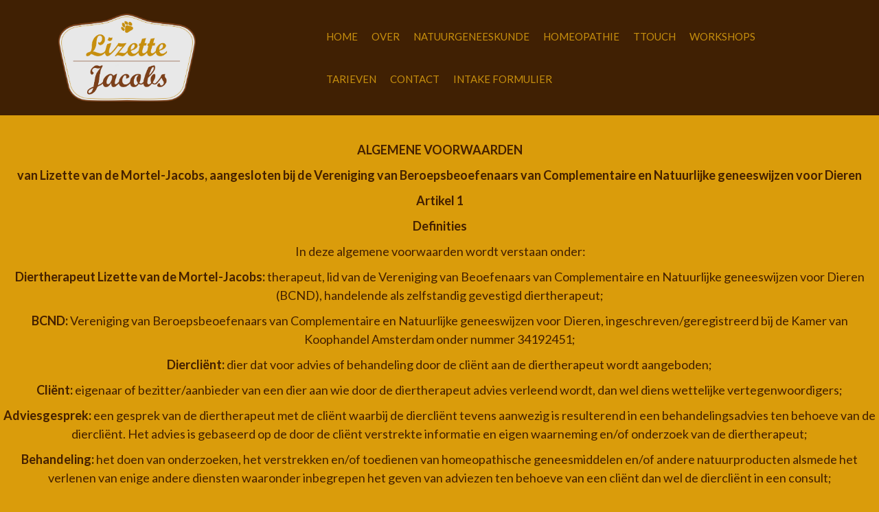

--- FILE ---
content_type: text/html; charset=UTF-8
request_url: http://lizettejacobs.nl/algemene-voorwaarden-en-privacyverklaring/
body_size: 17216
content:
<!DOCTYPE html>
<html lang="nl">
<head>
<meta charset="UTF-8">
<meta name="viewport" content="width=device-width, initial-scale=1">
<link rel="profile" href="http://gmpg.org/xfn/11">
<link rel="pingback" href="http://lizettejacobs.nl/xmlrpc.php">
	<link rel="shortcut icon" href="http://lizettejacobs.nl/wp-content/uploads/2017/10/Logo-Lizette-bruin-sierlijk.jpg" />

	<link rel="apple-touch-icon" sizes="144x144" href="http://lizettejacobs.nl/wp-content/uploads/2017/10/Logo-Lizette-bruin-sierlijk.jpg" />
	<link rel="apple-touch-icon" sizes="114x114" href="http://lizettejacobs.nl/wp-content/uploads/2017/10/Logo-Lizette-bruin-sierlijk.jpg" />
	<link rel="apple-touch-icon" sizes="72x72" href="http://lizettejacobs.nl/wp-content/uploads/2017/10/Logo-Lizette-bruin-sierlijk.jpg" />
	<link rel="apple-touch-icon" href="http://lizettejacobs.nl/wp-content/uploads/2017/10/Logo-Lizette-bruin-sierlijk.jpg" />


	<!-- This site is optimized with the Yoast SEO plugin v15.9.2 - https://yoast.com/wordpress/plugins/seo/ -->
	<title>Algemene Voorwaarden voor een Consult - Praktijk Lizette Jacobs</title>
	<meta name="description" content="Op alle consulten gelden de algemene voorwaarden. Aangenomen wordt, dat deze bekend zijn bij de cliënt voorafgaand aan het consult." />
	<meta name="robots" content="index, follow, max-snippet:-1, max-image-preview:large, max-video-preview:-1" />
	<link rel="canonical" href="http://lizettejacobs.nl/algemene-voorwaarden-en-privacyverklaring/" />
	<meta property="og:locale" content="nl_NL" />
	<meta property="og:type" content="article" />
	<meta property="og:title" content="Algemene Voorwaarden voor een Consult - Praktijk Lizette Jacobs" />
	<meta property="og:description" content="Op alle consulten gelden de algemene voorwaarden. Aangenomen wordt, dat deze bekend zijn bij de cliënt voorafgaand aan het consult." />
	<meta property="og:url" content="http://lizettejacobs.nl/algemene-voorwaarden-en-privacyverklaring/" />
	<meta property="og:site_name" content="Lizette Jacobs" />
	<meta property="article:modified_time" content="2018-06-08T10:30:32+00:00" />
	<meta property="og:image" content="http://lizettejacobs.nl/wp-content/uploads/2017/10/cropped-Logo-Lizette-bruin-sierlijk.jpg" />
	<meta property="og:image:width" content="512" />
	<meta property="og:image:height" content="512" />
	<meta name="twitter:card" content="summary" />
	<meta name="twitter:label1" content="Geschatte leestijd">
	<meta name="twitter:data1" content="22 minuten">
	<script type="application/ld+json" class="yoast-schema-graph">{"@context":"https://schema.org","@graph":[{"@type":"WebSite","@id":"http://lizettejacobs.nl/#website","url":"http://lizettejacobs.nl/","name":"Lizette Jacobs","description":"Veterinair Homeopaat en natuurgeneeskundige","potentialAction":[{"@type":"SearchAction","target":"http://lizettejacobs.nl/?s={search_term_string}","query-input":"required name=search_term_string"}],"inLanguage":"nl"},{"@type":"ImageObject","@id":"http://lizettejacobs.nl/algemene-voorwaarden-en-privacyverklaring/#primaryimage","inLanguage":"nl","url":"http://lizettejacobs.nl/wp-content/uploads/2017/10/cropped-Logo-Lizette-bruin-sierlijk.jpg","width":512,"height":512},{"@type":"WebPage","@id":"http://lizettejacobs.nl/algemene-voorwaarden-en-privacyverklaring/#webpage","url":"http://lizettejacobs.nl/algemene-voorwaarden-en-privacyverklaring/","name":"Algemene Voorwaarden voor een Consult - Praktijk Lizette Jacobs","isPartOf":{"@id":"http://lizettejacobs.nl/#website"},"primaryImageOfPage":{"@id":"http://lizettejacobs.nl/algemene-voorwaarden-en-privacyverklaring/#primaryimage"},"datePublished":"2017-10-18T10:09:32+00:00","dateModified":"2018-06-08T10:30:32+00:00","description":"Op alle consulten gelden de algemene voorwaarden. Aangenomen wordt, dat deze bekend zijn bij de cli\u00ebnt voorafgaand aan het consult.","breadcrumb":{"@id":"http://lizettejacobs.nl/algemene-voorwaarden-en-privacyverklaring/#breadcrumb"},"inLanguage":"nl","potentialAction":[{"@type":"ReadAction","target":["http://lizettejacobs.nl/algemene-voorwaarden-en-privacyverklaring/"]}]},{"@type":"BreadcrumbList","@id":"http://lizettejacobs.nl/algemene-voorwaarden-en-privacyverklaring/#breadcrumb","itemListElement":[{"@type":"ListItem","position":1,"item":{"@type":"WebPage","@id":"http://lizettejacobs.nl/","url":"http://lizettejacobs.nl/","name":"Home"}},{"@type":"ListItem","position":2,"item":{"@type":"WebPage","@id":"http://lizettejacobs.nl/algemene-voorwaarden-en-privacyverklaring/","url":"http://lizettejacobs.nl/algemene-voorwaarden-en-privacyverklaring/","name":"Algemene voorwaarden"}}]}]}</script>
	<!-- / Yoast SEO plugin. -->


<link rel='dns-prefetch' href='//platform-api.sharethis.com' />
<link rel='dns-prefetch' href='//fonts.googleapis.com' />
<link rel='dns-prefetch' href='//s.w.org' />
<link rel="alternate" type="application/rss+xml" title="Lizette Jacobs &raquo; Feed" href="http://lizettejacobs.nl/feed/" />
<link rel="alternate" type="application/rss+xml" title="Lizette Jacobs &raquo; Reactiesfeed" href="http://lizettejacobs.nl/comments/feed/" />
		<script type="text/javascript">
			window._wpemojiSettings = {"baseUrl":"https:\/\/s.w.org\/images\/core\/emoji\/13.0.0\/72x72\/","ext":".png","svgUrl":"https:\/\/s.w.org\/images\/core\/emoji\/13.0.0\/svg\/","svgExt":".svg","source":{"concatemoji":"http:\/\/lizettejacobs.nl\/wp-includes\/js\/wp-emoji-release.min.js?ver=5.5.15"}};
			!function(e,a,t){var n,r,o,i=a.createElement("canvas"),p=i.getContext&&i.getContext("2d");function s(e,t){var a=String.fromCharCode;p.clearRect(0,0,i.width,i.height),p.fillText(a.apply(this,e),0,0);e=i.toDataURL();return p.clearRect(0,0,i.width,i.height),p.fillText(a.apply(this,t),0,0),e===i.toDataURL()}function c(e){var t=a.createElement("script");t.src=e,t.defer=t.type="text/javascript",a.getElementsByTagName("head")[0].appendChild(t)}for(o=Array("flag","emoji"),t.supports={everything:!0,everythingExceptFlag:!0},r=0;r<o.length;r++)t.supports[o[r]]=function(e){if(!p||!p.fillText)return!1;switch(p.textBaseline="top",p.font="600 32px Arial",e){case"flag":return s([127987,65039,8205,9895,65039],[127987,65039,8203,9895,65039])?!1:!s([55356,56826,55356,56819],[55356,56826,8203,55356,56819])&&!s([55356,57332,56128,56423,56128,56418,56128,56421,56128,56430,56128,56423,56128,56447],[55356,57332,8203,56128,56423,8203,56128,56418,8203,56128,56421,8203,56128,56430,8203,56128,56423,8203,56128,56447]);case"emoji":return!s([55357,56424,8205,55356,57212],[55357,56424,8203,55356,57212])}return!1}(o[r]),t.supports.everything=t.supports.everything&&t.supports[o[r]],"flag"!==o[r]&&(t.supports.everythingExceptFlag=t.supports.everythingExceptFlag&&t.supports[o[r]]);t.supports.everythingExceptFlag=t.supports.everythingExceptFlag&&!t.supports.flag,t.DOMReady=!1,t.readyCallback=function(){t.DOMReady=!0},t.supports.everything||(n=function(){t.readyCallback()},a.addEventListener?(a.addEventListener("DOMContentLoaded",n,!1),e.addEventListener("load",n,!1)):(e.attachEvent("onload",n),a.attachEvent("onreadystatechange",function(){"complete"===a.readyState&&t.readyCallback()})),(n=t.source||{}).concatemoji?c(n.concatemoji):n.wpemoji&&n.twemoji&&(c(n.twemoji),c(n.wpemoji)))}(window,document,window._wpemojiSettings);
		</script>
		<style type="text/css">
img.wp-smiley,
img.emoji {
	display: inline !important;
	border: none !important;
	box-shadow: none !important;
	height: 1em !important;
	width: 1em !important;
	margin: 0 .07em !important;
	vertical-align: -0.1em !important;
	background: none !important;
	padding: 0 !important;
}
</style>
	<link rel='stylesheet' id='moesia-bootstrap-css'  href='http://lizettejacobs.nl/wp-content/themes/moesia/css/bootstrap/bootstrap.min.css?ver=1' type='text/css' media='all' />
<link rel='stylesheet' id='wp-block-library-css'  href='http://lizettejacobs.nl/wp-includes/css/dist/block-library/style.min.css?ver=5.5.15' type='text/css' media='all' />
<link rel='stylesheet' id='contact-form-7-css'  href='http://lizettejacobs.nl/wp-content/plugins/contact-form-7/includes/css/styles.css?ver=5.4.2' type='text/css' media='all' />
<link rel='stylesheet' id='moesia-style-css'  href='http://lizettejacobs.nl/wp-content/themes/moesia/style.css?ver=5.5.15' type='text/css' media='all' />
<style id='moesia-style-inline-css' type='text/css'>
.services-area { background-color: #da9c0b !important; }
.services-area .widget-title { color: #da9c0b; }
.services-area .widget-title:after { border-color: ; }
.service-icon { background-color: #541200; }
.service-title, .service-title a { color: #442000; }
.service-desc { color: #442000; }
.employees-area { background-color: #541200 !important; }
.employees-area .widget-title { color: #da9c0b; }
.employees-area .widget-title:after { border-color: #da9c0b; }
.employee-name { color: #da9c0b; }
.employee-position, .employee-social a { color: #da9c0b; }
.employee-desc { color: #da9c0b; }
.testimonials-area { background-color: #d8b563 !important; }
.testimonials-area .widget-title { color: #da9c0b; }
.testimonials-area .widget-title:after { border-color: #da9c0b; }
.client-function { color: ; }
.client-name { color: #864318; }
.testimonial-body { background-color: #f4ddab; }
.testimonial-body:after { border-top-color: #f4ddab; }
.testimonial-body { color: #864318; }
.skills-area { background-color:  !important; }
.skills-area .widget-title { color: ; }
.skills-area .widget-title:after { border-color: ; }
.skill-bar div { background-color: ; }
.skills-desc, .skills-list { color: ; }
.facts-area { background-color:  !important; }
.facts-area .widget-title { color: ; }
.facts-area .widget-title:after { border-color: ; }
.fact { color: ; }
.fact-name { color: ; }
.clients-area { background-color:  !important; }
.clients-area .widget-title { color: ; }
.clients-area .widget-title:after { border-color: ; }
.slick-prev:before, .slick-next:before { color: ; }
.blockquote-area { background-color:  !important; }
.blockquote-area .widget-title { color: ; }
.blockquote-area .widget-title:after { border-color: #da9c0b; }
.blockquote-area blockquote:before { color: ; }
.blockquote-area blockquote { color: ; }
.social-area { background-color:  !important; }
.social-area .widget-title { color: #864318; }
.social-area .widget-title:after { border-color: #da9c0b; }
.social-area a:before { color: #442000; }
.projects-area { background-color:  !important; }
.projects-area .widget-title { color: ; }
.projects-area .widget-title:after { border-color: ; }
.project-image { background-color: ; }
.link-icon, .pp-icon { color: ; }
.latest-news-area { background-color:  !important; }
.latest-news-area .widget-title { color: ; }
.latest-news-area .widget-title:after { border-color: ; }
.latest-news-area .entry-title a { color: ; }
.blog-post { color: ; }
.all-news { color: ; border-color: ; }
.action-area { background-color: #442000; }
.action-area .widget-title { color: #442000; }
.action-area .widget-title:after { border-color: #da9c0b; }
.action-text { color: #da9c0b; }
.call-to-action { background-color: #da9c0b; }
.call-to-action { box-shadow: 0 5px 0 #da9c0b; }
.welcome-title { color: ; }
.welcome-desc { color: #da9c0b; }
.welcome-button { background-color: #da9c0b; }
.welcome-button { box-shadow: 0 5px 0 #da9c0b; }
.welcome-button:active { box-shadow: 0 2px 0 #da9c0b; }
.post-navigation .nav-previous, .post-navigation .nav-next, .paging-navigation .nav-previous, .paging-navigation .nav-next, .comment-respond input[type="submit"] { background-color: #da9c0b; }
.main-navigation a:hover, .entry-title a:hover, .entry-meta a:hover, .entry-footer a:hover, .social-widget li a::before, .author-social a, .widget a:hover, blockquote:before { color: #da9c0b; }
.panel.widget .widget-title:after, .so-panel.widget .widget-title:after { border-color: #da9c0b; }
::selection { background-color: #da9c0b; }
::-moz-selection { background-color: #da9c0b; }
.site-title a { color: #da9c0b; }
.site-description { color: #da9c0b; }
.entry-title, .entry-title a { color: #442000; }
body { color: #442000; }
.top-bar { background-color: #442000; }
.main-navigation a { color: #da9c0b; }
.footer-widget-area, .site-footer { background-color: #da9c0b; }
.site-logo { max-width:200px; }
h1, h2, h3, h4, h5, h6, .main-navigation li, .fact, .all-news, .welcome-button, .call-to-action .employee-position, .post-navigation .nav-previous, .post-navigation .nav-next, .paging-navigation .nav-previous, .paging-navigation .nav-next { font-family: Lato}
body { font-family: Lato}
h1 { font-size:10px; }
h2 { font-size:10px; }
h3 { font-size:20px; }
h4 { font-size:20px; }
h5 { font-size:14px; }
h6 { font-size:15px; }
body { font-size:18px; }
.site-branding, .main-navigation li { padding-top:20px; padding-bottom:20px; }
.menu-toggle { margin:20px 0;}
@media screen and (min-width: 992px) { .is-sticky .site-branding, .is-sticky .main-navigation li { padding-top:5px; padding-bottom:5px; } }
.top-bar { position: relative !important; }
@media only screen and (max-width: 991px) { .widget-area { display: none; } }
@media only screen and (min-width: 1025px) { .has-banner,.has-banner::after { max-height:1080px; } }
@media only screen and (min-width: 1199px) { .has-banner,.has-banner::after { max-height:1080px; } }
@media only screen and (min-width: 991px) { .welcome-info { top:100px; } }
@media only screen and (min-width: 1199px) { .welcome-info { top:100px; } }

</style>
<link rel='stylesheet' id='moesia-headings-fonts-css'  href='//fonts.googleapis.com/css?family=Lato%3A400%2C700%2C400italic%2C700italic&#038;ver=5.5.15' type='text/css' media='all' />
<link rel='stylesheet' id='moesia-body-fonts-css'  href='//fonts.googleapis.com/css?family=Lato%3A400%2C700%2C400italic%2C700italic&#038;ver=5.5.15' type='text/css' media='all' />
<link rel='stylesheet' id='moesia-font-awesome-css'  href='http://lizettejacobs.nl/wp-content/themes/moesia/fonts/font-awesome.min.css?ver=5.5.15' type='text/css' media='all' />
<link rel='stylesheet' id='moesia-pretty-photo-css'  href='http://lizettejacobs.nl/wp-content/themes/moesia/inc/prettyphoto/css/prettyPhoto.min.css?ver=5.5.15' type='text/css' media='all' />
<link rel='stylesheet' id='moesia-animations-css'  href='http://lizettejacobs.nl/wp-content/themes/moesia/css/animate/animate.min.css?ver=5.5.15' type='text/css' media='all' />
<script type='text/javascript' src='http://lizettejacobs.nl/wp-includes/js/tinymce/tinymce.min.js?ver=49100-20200624' id='wp-tinymce-root-js'></script>
<script type='text/javascript' src='http://lizettejacobs.nl/wp-includes/js/tinymce/plugins/compat3x/plugin.min.js?ver=49100-20200624' id='wp-tinymce-js'></script>
<script type='text/javascript' src='http://lizettejacobs.nl/wp-includes/js/jquery/jquery.js?ver=1.12.4-wp' id='jquery-core-js'></script>
<script type='text/javascript' src='http://lizettejacobs.nl/wp-content/themes/moesia/js/waypoints.min.js?ver=1' id='moesia-waypoints-js'></script>
<script type='text/javascript' src='http://lizettejacobs.nl/wp-content/themes/moesia/js/slick.min.js?ver=1' id='moesia-carousel-js'></script>
<script type='text/javascript' src='http://lizettejacobs.nl/wp-content/themes/moesia/js/carousel-init.js?ver=1' id='moesia-carousel-init-js'></script>
<script type='text/javascript' src='http://lizettejacobs.nl/wp-content/themes/moesia/inc/prettyphoto/js/jquery.prettyPhoto.min.js?ver=1' id='moesia-pretty-photo-js-js'></script>
<script type='text/javascript' src='http://lizettejacobs.nl/wp-content/themes/moesia/inc/prettyphoto/js/prettyphoto-init.js?ver=1' id='moesia-pretty-photo-init-js'></script>
<script type='text/javascript' src='http://lizettejacobs.nl/wp-content/themes/moesia/js/wow.min.js?ver=1' id='moesia-wow-js'></script>
<script type='text/javascript' src='http://lizettejacobs.nl/wp-content/themes/moesia/js/wow-init.js?ver=1' id='moesia-wow-init-js'></script>
<script type='text/javascript' src='http://lizettejacobs.nl/wp-content/themes/moesia/js/jquery.sticky.js?ver=1' id='moesia-sticky-js'></script>
<script type='text/javascript' src='http://lizettejacobs.nl/wp-content/themes/moesia/js/scripts.js?ver=1' id='moesia-scripts-js'></script>
<script type='text/javascript' src='http://lizettejacobs.nl/wp-content/themes/moesia/js/jquery.fitvids.js?ver=1' id='moesia-fitvids-js'></script>
<script type='text/javascript' src='//platform-api.sharethis.com/js/sharethis.js#source=googleanalytics-wordpress#product=ga&#038;property=5f3d18040a78ee0012323c80' id='googleanalytics-platform-sharethis-js'></script>
<link rel="https://api.w.org/" href="http://lizettejacobs.nl/wp-json/" /><link rel="alternate" type="application/json" href="http://lizettejacobs.nl/wp-json/wp/v2/pages/405" /><link rel="EditURI" type="application/rsd+xml" title="RSD" href="http://lizettejacobs.nl/xmlrpc.php?rsd" />
<link rel="wlwmanifest" type="application/wlwmanifest+xml" href="http://lizettejacobs.nl/wp-includes/wlwmanifest.xml" /> 
<meta name="generator" content="WordPress 5.5.15" />
<link rel='shortlink' href='http://lizettejacobs.nl/?p=405' />
<link rel="alternate" type="application/json+oembed" href="http://lizettejacobs.nl/wp-json/oembed/1.0/embed?url=http%3A%2F%2Flizettejacobs.nl%2Falgemene-voorwaarden-en-privacyverklaring%2F" />
<link rel="alternate" type="text/xml+oembed" href="http://lizettejacobs.nl/wp-json/oembed/1.0/embed?url=http%3A%2F%2Flizettejacobs.nl%2Falgemene-voorwaarden-en-privacyverklaring%2F&#038;format=xml" />
<!--[if lt IE 9]>
<script src="http://lizettejacobs.nl/wp-content/themes/moesia/js/html5shiv.js"></script>
<![endif]-->
<style type="text/css">.recentcomments a{display:inline !important;padding:0 !important;margin:0 !important;}</style>	<style type="text/css">.recentcomments a{display:inline !important;padding:0 !important;margin:0 !important;}</style>
			<style type="text/css">
				@media only screen and (min-width: 1025px) {	
					.has-banner:after {
					    					    	background-image: url(http://lizettejacobs.nl/wp-content/uploads/2017/09/cropped-Cavalier-King-Charles-Spaniel-10.jpg);
					    					}
				}		
			</style>
	<style type="text/css" id="custom-background-css">
body.custom-background { background-color: #da9c0b; }
</style>
	<link rel="icon" href="http://lizettejacobs.nl/wp-content/uploads/2017/10/cropped-Logo-Lizette-bruin-sierlijk-32x32.jpg" sizes="32x32" />
<link rel="icon" href="http://lizettejacobs.nl/wp-content/uploads/2017/10/cropped-Logo-Lizette-bruin-sierlijk-192x192.jpg" sizes="192x192" />
<link rel="apple-touch-icon" href="http://lizettejacobs.nl/wp-content/uploads/2017/10/cropped-Logo-Lizette-bruin-sierlijk-180x180.jpg" />
<meta name="msapplication-TileImage" content="http://lizettejacobs.nl/wp-content/uploads/2017/10/cropped-Logo-Lizette-bruin-sierlijk-270x270.jpg" />
		<style type="text/css" id="wp-custom-css">
			.services-area .widget-title {
    display: none;
}

.site-info.container {
  display: none;
}

.page header.entry-header {
  display: none;
}

.contact-area .widget-title {
    display: none;
}

.employees-area .widget-title {
    display: none;
}

.employees-area .employee {
	width: 100%;
}

.testimonials-area .widget-title {
    display: none;
}


.footer-widget-area .widget, 
.footer-widget-area .widget a {  
   color: #442000 !important;
}

.footer-widget-area .widget-title {
   color: #442000 !important;   
}  

body.over {
        background: #da9c0b;
} 

.main-navigation li {
    font-size: 15px;
}

.pages {
    background-color: #da9c0b !important;
}

.page-id-36 .entry-content .panel-grid {
  background-color: #da9c0b;
  border-color: #da9c0b;
}

.page-id-126 .entry-content .panel-grid {
  background-color: #da9c0b;
  border-color: #da9c0b;
}

.page-id-29 .entry-content .panel-grid {
  background-color: #da9c0b;
  border-color: #da9c0b;
}

.page-id-31 .entry-content .panel-grid {
  background-color: #da9c0b;
  border-color: #da9c0b;
}

.page-id-252 .entry-content .panel-grid {
  background-color: #da9c0b;
  border-color: #da9c0b;
}

.page-id-33 .entry-content .panel-grid {
  background-color: #da9c0b;
  border-color: #da9c0b;
}

.page-id-377 .entry-content .panel-grid {
  background-color: #da9c0b;
  border-color: #da9c0b;
}

.page-id-405 .entry-content .panel-grid {
  background-color: #da9c0b;
  border-color: #da9c0b;
}

.page-id-469 .entry-content .panel-grid {
  background-color: #da9c0b;
  border-color: #da9c0b;
}
		</style>
		</head>

<body class="page-template page-template-page_front-page page-template-page_front-page-php page page-id-405 custom-background">
<div id="page" class="hfeed site">
	<a class="skip-link screen-reader-text" href="#content">Skip to content</a>

								<header id="masthead" class="site-header" role="banner">
											</header><!-- #masthead -->
		<div class="top-bar">
			<div class="container">
				<div class="site-branding col-md-4"><a href="http://lizettejacobs.nl/" title="Lizette Jacobs"><img class="site-logo" src="http://lizettejacobs.nl/wp-content/uploads/2017/10/Logo-Lizette-alleen-naam-wit-met-png-klein.png" alt="Lizette Jacobs" /></a></div><button class="menu-toggle btn"><i class="fa fa-bars"></i></button>
				<nav id="site-navigation" class="main-navigation col-md-8" role="navigation"><div class="menu-menu-container"><ul id="menu-menu" class="menu"><li id="menu-item-39" class="menu-item menu-item-type-custom menu-item-object-custom menu-item-home menu-item-39"><a href="http://lizettejacobs.nl">Home</a></li>
<li id="menu-item-127" class="menu-item menu-item-type-post_type menu-item-object-page menu-item-127"><a href="http://lizettejacobs.nl/intake-formulier/over/">Over</a></li>
<li id="menu-item-43" class="menu-item menu-item-type-post_type menu-item-object-page menu-item-43"><a href="http://lizettejacobs.nl/veterinaire-natuurgeneeskunde/">Natuurgeneeskunde</a></li>
<li id="menu-item-378" class="menu-item menu-item-type-post_type menu-item-object-page menu-item-378"><a href="http://lizettejacobs.nl/homeopathie/">Homeopathie</a></li>
<li id="menu-item-42" class="menu-item menu-item-type-post_type menu-item-object-page menu-item-42"><a href="http://lizettejacobs.nl/ttouch/">TTouch</a></li>
<li id="menu-item-470" class="menu-item menu-item-type-post_type menu-item-object-page menu-item-470"><a href="http://lizettejacobs.nl/workshops/">Workshops</a></li>
<li id="menu-item-41" class="menu-item menu-item-type-post_type menu-item-object-page menu-item-41"><a href="http://lizettejacobs.nl/tarieven/">Tarieven</a></li>
<li id="menu-item-40" class="menu-item menu-item-type-post_type menu-item-object-page menu-item-40"><a href="http://lizettejacobs.nl/contact/">Contact</a></li>
<li id="menu-item-569" class="menu-item menu-item-type-post_type menu-item-object-page menu-item-569"><a href="http://lizettejacobs.nl/intake-formulier/">Intake formulier</a></li>
</ul></div></nav></div></div>
						<div id="content" class="site-content clearfix ">
		
	<div id="primary" class="fp-content-area">
		<main id="main" class="site-main" role="main">

			<div class="entry-content">
									<p>&nbsp;</p>
<p style="text-align: center;"><strong>ALGEMENE VOORWAARDEN </strong></p>
<p style="text-align: center;"><strong>van Lizette van de Mortel-Jacobs, aangesloten bij de Vereniging van Beroepsbeoefenaars van Complementaire en Natuurlijke geneeswijzen voor Dieren</strong></p>
<p style="text-align: center;"><strong>Artikel 1 </strong></p>
<p style="text-align: center;"><strong>Definities</strong></p>
<p style="text-align: center;"> In deze algemene voorwaarden wordt verstaan onder:</p>
<p style="text-align: center;"><strong>Diertherapeut Lizette van de Mortel-Jacobs</strong><strong>: </strong>therapeut, lid van de Vereniging van Beoefenaars van Complementaire en Natuurlijke geneeswijzen voor Dieren (BCND), handelende als zelfstandig gevestigd diertherapeut;</p>
<p style="text-align: center;"><strong>BCND: </strong>Vereniging van Beroepsbeoefenaars van Complementaire en Natuurlijke geneeswijzen voor Dieren, ingeschreven/geregistreerd bij de Kamer van Koophandel Amsterdam onder nummer 34192451;</p>
<p style="text-align: center;"><strong>Diercliënt:</strong> dier dat voor advies of behandeling door de cliënt aan de diertherapeut wordt aangeboden;</p>
<p style="text-align: center;"><strong>Cliënt:</strong> eigenaar of bezitter/aanbieder van een dier aan wie door de diertherapeut advies verleend wordt, dan wel diens wettelijke vertegenwoordigers;</p>
<p style="text-align: center;"><strong>Adviesgesprek:</strong> een gesprek van de diertherapeut met de cliënt waarbij de diercliënt tevens aanwezig is resulterend in een behandelingsadvies ten behoeve van de diercliënt. Het advies is gebaseerd op de door de cliënt verstrekte informatie en eigen waarneming en/of onderzoek van de diertherapeut;</p>
<p style="text-align: center;"><strong>Behandeling:</strong> het doen van onderzoeken, het verstrekken en/of toedienen van homeopathische geneesmiddelen en/of andere natuurproducten alsmede het verlenen van enige andere diensten waaronder inbegrepen het geven van adviezen ten behoeve van een cliënt dan wel de diercliënt in een consult;</p>
<p style="text-align: center;"><strong>Behandelingsovereenkomst:</strong> een overeenkomst conform het principe van een inspanningsverbintenis waarbij de cliënt om een advies en/of behandeling verzoekt en de diertherapeut dit verzoek honoreert, dan wel het aanbod van de diertherapeut om een behandeling te starten waarbij de cliënt op welke wijze dan ook heeft aangegeven dit aanbod te (zullen) accepteren.</p>
<p style="text-align: center;"><strong>Praktijkadres</strong>: de locatie waarop (of van waaruit) de praktijk van de diertherapeut wordt uitgeoefend. (De diertherapeut kan het advies ook op het bezoekadres van de diercliënt geven, dan is het praktijkadres het adres waar de diertherapeut voor afspraken te bereiken is).</p>
<p style="text-align: center;"><strong> </strong><strong>Artikel 2 </strong></p>
<p style="text-align: center;"><strong>Algemeen</strong></p>
<ol style="text-align: center;">
<li>Deze voorwaarden gelden voor iedere aanbieding, offerte en alle overeenkomsten tot behandeling met complementaire of natuurlijke geneeswijze voor dieren, diensten en/of levering van zaken door Lizette van de Mortel-Jacobs, tenzij vooraf schriftelijk nadrukkelijk anders overeengekomen.</li>
<li>Overeengekomen afwijkingen van deze voorwaarden gelden slechts voor de bij die overeenkomst bepaalde gevallen, tenzij de afwijkingen in een volgende overeenkomst wederom schriftelijk worden bevestigd.</li>
<li>De onderhavige voorwaarden zijn eveneens van toepassing op alle overeenkomsten met de diertherapeut, voor de uitvoering waarvan derden dienen te worden betrokken.</li>
<li>Eventuele afwijkingen van deze algemene voorwaarden zijn slechts geldig indien deze uitdrukkelijk schriftelijk zijn overeengekomen.</li>
<li>De toepasselijkheid van eventuele andere voorwaarden van de cliënt wordt uitdrukkelijk van de hand gewezen.</li>
</ol>
<p style="text-align: center;">Indien een of meerdere der bepalingen in deze algemene voorwaarden nietig zijn of vernietigd mochten worden, blijven de overige bepalingen van deze algemene voorwaarden volledig van toepassing.</p>
<ol style="text-align: center;">
<li>De diertherapeut en cliënt zullen als dan in overleg treden teneinde nieuwe bepalingen ter vervanging van de nietige cq. vernietigde bepalingen overeen te komen, waarbij indien en voor zoveel mogelijk het doel en de strekking van de oorspronkelijke bepaling in acht worden genomen.</li>
<li>De diertherapeut geeft advies aan de cliënt op (of vanuit) het als zodanig opgegeven praktijkadres. Van elke wijziging van het praktijkadres wordt de cliënt direct op de hoogte gesteld</li>
</ol>
<p style="text-align: center;"><strong> </strong><strong>Artikel 3</strong></p>
<p style="text-align: center;"><strong>Overeenkomst tot behandeling</strong></p>
<ol style="text-align: center;">
<li>Een overeenkomst tot behandeling komt tot stand en wordt rechtsgeldig zodra de aanbieding van de diercliënt voor behandeling aan de diertherapeut door de cliënt wordt gevolgd door een acceptatie voor behandeling door de diertherapeut. De aanbieding van de diercliënt kan mondeling, telefonisch en/of fysiek geschieden.</li>
<li>Van acceptatie is sprake zodra de diertherapeut een aanvang neemt met het adviesgesprek of de behandeling dan wel een datum en/of tijdstip voor het adviesgesprek of de behandeling heeft bepaald, dan wel een toezegging heeft gedaan om het adviesgesprek of de behandeling op een nog nader te overeen te komen tijdstip te zullen uitvoeren.</li>
<li>Er is eveneens sprake van een rechtsgeldige en bindende overeenkomst zodra de cliënt verzocht heeft om de levering van zaken of diensten anders dan een adviesgesprek of behandeling en de diertherapeut heeft toegezegd aan dit verzoek van de cliënt te zullen (gaan) voldoen.</li>
<li>Indien de aanbieder van een diercliënt niet beschikt over een schriftelijke volmacht van de cliënt, is hij gehouden de verplichtingen uit deze overeenkomst na te komen ingeval de cliënt de volmacht betwist.</li>
<li>Bevoegd tot de acceptatie van overeenkomsten zijn uitsluitend de diertherapeut en de schriftelijk door hem aangewezen personen.</li>
<li>De diertherapeut heeft het recht om het sluiten van een behandelingsovereenkomst ten aanzien van een aangeboden diercliënt en/of de levering van bepaalde zaken en/of diensten te weigeren en/of slechts onder bepaalde voorwaarden aan te nemen indien de diertherapeut van mening is dat behandeling van de diercliënt geen, althans onvoldoende kans op succes heeft dan wel indien de diertherapeut van mening is dat verdere behandeling niet in het belang van de diercliënt is.</li>
<li>In bijzondere gevallen kan de diertherapeut de acceptatie afhankelijk stellen van de voldoening van een door hem bepaalde waarborgsom, bijvoorbeeld in de vorm van een aanbetaling van een deel van de door de diertherapeut te maken kosten voor de behandeling dan wel vooruitbetaling te verlangen van de te maken kosten.</li>
<li>De diertherapeut kan in door hem nader te bepalen gevallen stellen dat vooraf door de cliënt een akkoordverklaring getekend moet worden voor de te verrichten behandeling en de daaraan verbonden kosten en risico’s. De diertherapeut is te allen tijde gerechtigd bij deze akkoordverklaring om het overleggen van een geldig identiteitsbewijs te vragen.</li>
<li>De behandelingsovereenkomst verplicht de diertherapeut uitsluitend tot het leveren van een adviesgesprek en/of behandeling met inachtneming van alle betrokken belangen. De diertherapeut is evenwel niet verplicht tot enige specifieke behandeling noch tot het leveren van enig vooraf bepaald en/of voorzien resultaat.</li>
<li>Er wordt rekening gehouden met wensen van de cliënt tenzij dat naar oordeel van de diertherapeut niet bijdraagt tot een optimaal behandelingsresultaat of deze wens leidt tot verstoring van de overige gang van zaken binnen de praktijk, dan wel in strijd is met wettelijke voorschriften.</li>
<li>Indien de diercliënt tijdens de behandeling overlijdt zal, tenzij anders overeengekomen, de cliënt zelf zorgdragen voor afvoer van het stoffelijk overschot en de kosten voor zijn/haar rekening nemen. De cliënt zal worden gewezen op de mogelijkheid van crematie of begrafenis tenzij omstandigheden dat onmogelijk maken. De kosten van de crematie/begrafenis evenals eventuele vervoer &#8211; en bewaarkosten komen voor rekening van de cliënt.</li>
<li>Op uitdrukkelijke wens van de cliënt wordt het adviesgesprek en/of de behandeling voortijdig beëindigd, mits de cliënt hierover tevoren met de diertherapeut overleg heeft gepleegd. In dit overleg licht de diertherapeut de cliënt in over de mogelijke gevolgen van deze beëindiging.</li>
<li>Indien een behandelingsovereenkomst eenzijdig wordt geannuleerd door de cliënt is deze gehouden alle tot dan toe gemaakte kosten te vergoeden, waaronder inbegrepen maar niet uitsluitend: alle kosten van de voor de behandeling reeds gereserveerde: tijd, ruimtes, apparatuur, zaken en/of door derden reeds gemaakte kosten ten behoeve van de cliënt en/of diercliënt alsmede voor de behandeling reeds speciaal bestelde zaken.</li>
</ol>
<ol style="text-align: center;">
<li>De diertherapeut kan eenzijdig de (voortzetting van) behandelingsovereenkomst annuleren indien:</li>
</ol>
<ol style="text-align: center;">
<li>het vertrouwen tussen de diertherapeut en de cliënt op zo ernstige wijze is verstoord de dat de diertherapeut geen werkbare situatie meer aanwezig acht;</li>
<li>de diertherapeut van mening is dat een (voortzetting van de) behandeling van haar redelijkerwijs niet verlangd kan worden omdat er geen redelijke kans meer is op een beoogd en/of gewenst resultaat;</li>
<li>de cliënt zal van een dergelijke beslissing zo spoedig mogelijk op de hoogte worden gesteld. De cliënt blijft verplicht de tot dan toe gemaakte behandelingskosten te voldoen.</li>
<li>De diertherapeut heeft het recht bij het uitvoeren van de behandelingsovereenkomst gebruik te maken van derden, zonder dat dit eerst aan de cliënt hoeft te worden verteld.</li>
</ol>
<p style="text-align: center;"><strong>Artikel 4 </strong></p>
<p style="text-align: center;"><strong>Adviesgesprek en behandeling</strong></p>
<ol style="text-align: center;">
<li>De diertherapeut adviseert de cliënt na een intake gesprek op basis van de door de cliënt verstrekte informatie en eigen waarneming van de diertherapeut.</li>
<li>De diertherapeut zal het adviesgesprek en/of de behandeling naar beste inzicht en vermogen en overeenkomstig de eisen die door de BCND worden gesteld, uitvoeren. Een en ander op grond van de op dat moment bekende stand van de complementaire en natuurgeneeswijzen voor dieren.</li>
<li>Indien en voor zover een goede uitvoering van het adviesgesprek en/of behandeling dit vereist, heeft de diertherapeut het recht en de plicht (eveneens) te verwijzen naar een dierenarts of specialist.</li>
<li>De cliënt draagt er zorg voor dat alle gegevens, waarvan de diertherapeut aangeeft dat deze noodzakelijk zijn of waarvan de cliënt redelijkerwijs behoort te begrijpen dat deze noodzakelijk zijn voor het uitvoeren van het adviesgesprek en/of de behandeling, tijdig en juist aan de diertherapeut worden verstrekt. Indien de voor de uitvoering van het adviesgesprek en/of behandeling benodigde gegevens niet tijdig en/of juist aan de diertherapeut zijn of kunnen worden verstrekt, heeft de diertherapeut het recht de uitvoering van het adviesgesprek en/of de behandeling op te schorten en de extra kosten volgens de gebruikelijke tarieven aan de cliënt in rekening te brengen.</li>
<li>De diertherapeut is niet aansprakelijk voor schade, van welke aard ook, doordat hij is uit gegaan van door de cliënt verstrekte onjuiste en/of onvolledige gegevens, tenzij deze onjuistheid of onvolledigheid voor de diertherapeut kenbaar behoorde te zijn.</li>
<li>Indien is overeengekomen dat het adviesgesprek en/of de behandeling in fasen zal worden uitgevoerd kan de diertherapeut de uitvoering van die onderdelen die tot een volgende fase behoren opschorten tot dat de cliënt de resultaten van de daaraan voorafgaande fase met de diertherapeut heeft teruggekoppeld.</li>
</ol>
<p style="text-align: center;"><strong>Artikel 5 </strong></p>
<p style="text-align: center;"><strong>Verhindering</strong></p>
<ol style="text-align: center;">
<li>Indien de cliënt verhinderd is om op de afgesproken datum en tijdstip op het praktijkadres aanwezig te zijn (of de diertherapeut niet kan ontvangen) dient hij de diertherapeut hiervan zo spoedig mogelijk op de hoogte te stellen.</li>
<li>Wijziging of annulering van een opdracht om welke redenen dan ook, behoeft schriftelijke instemming van betreffende diertherapeut.</li>
<li>Indien de cliënt korter dan een etmaal (24 uur) voor genoemd tijdstip bericht van verhindering aan de diertherapeut geeft, dan wel <em>geen</em> zodanig bericht geeft, is de diertherapeut gerechtigd om het honorarium voor de desbetreffende afspraak aan de cliënt in rekening te brengen.</li>
<li>Bij afspraken op een dag volgend op een zondag of op één of meer erkende feestdagen wordt de in lid 2 van dit artikel bedoelde termijn van 24 uur geacht in te gaan om 18.00 uur op de laatste voorafgaande gewone werkdag. Bij een gewone maandag gaat de termijn dus in om 18.00 uur op de voorafgaande vrijdag.</li>
</ol>
<p style="text-align: center;"><strong> </strong><strong>Artikel 6 </strong></p>
<p style="text-align: center;"><strong>Tariefstelling</strong></p>
<ol style="text-align: center;">
<li>De overeenkomst verplicht de cliënt tot betaling conform de tarieven van de diertherapeut. Op verzoek van de cliënt worden hem de tarieven voorafgaand aan een adviesgesprek of behandeling toegezonden.</li>
<li>De tarieven zijn inclusief BTW of andere wettelijke heffingen indien en voor zover die berekend zouden moeten worden.</li>
<li>Aan de cliënt kan op zijn verzoek vooraf een raming van de te verwachten kosten worden verstrekt. Aan deze raming kunnen geen rechten worden ontleend aangezien het nadrukkelijk slechts een schatting betreft.</li>
<li>Kostenramingen dienen door de diertherapeut en de cliënt te zijn voorzien van een schriftelijke aantekening voor zijnde gezien en akkoord bevonden.</li>
<li>Kostenramingen omvatten uitsluitend de op deze raming specifiek vermelde adviesgesprekken, behandelingen, diensten, middelen en/of natuurproducten. De kosten van vervolggesprekken, nabehandelingen en/of onverwachte dan wel al dan niet voorzienbare complicaties zijn nimmer bij een afgesproken dan wel geschatte prijs inbegrepen en komen altijd volledig voor rekening van de cliënt.</li>
<li>Bij een samengestelde prijsopgave bestaat geen verplichting tot levering van een gedeelte van de samengestelde aanbieding. Noch geldt dit tarief automatisch voor nabestellingen van vergelijkbare producten.</li>
<li>Het honorarium van de diertherapeut is niet afhankelijk van de uitkomst van de verleende diensten, tenzij anders is overeengekomen.</li>
<li>Indien lonen en prijzen een wijziging ondergaan, is de diertherapeut gerechtigd het overeengekomen tarief overeenkomstig aan te passen, tenzij daar vooraf schriftelijk andere afspraken over zijn gemaakt.</li>
</ol>
<p style="text-align: center;"><strong>Artikel 7 </strong></p>
<p style="text-align: center;"><strong>Betaling</strong></p>
<ol style="text-align: center;">
<li>Betaling geschiedt vooraf netto à contant, door storting op een door de diertherapeut aan te wijzen bank- of girorekening of contant bij afhalen en/of direct na een consult.</li>
<li>Een beroep op enige aftrek of schuldvergelijking zijdens de wederpar­tij is nimmer toegestaan. Van dat recht wordt uit­drukkelijk afstand gedaan.</li>
<li>Afwijkende betalingsafspraken zijn uitsluitend bindend wanneer deze schrif­telijk zijn overeengekomen. Indien sprake is van een andere wijze van betaling, dient de betaling te geschieden binnen de op de factuur aangegeven datum. Ingeval van een betalingsregeling worden de door de diertherapeut bepaalde extra kosten bij cliënt in rekening gebracht.</li>
<li>Reclames op een zelfstandig onderdeel van een gespecifi­ceerde factuur ontheffen cliënt nimmer van zijn plicht tot betaling binnen de aangegeven tijd ten aanzien van de overige posten van de nota</li>
<li>Cliënt is automatisch in verzuim bij het verstrij­ken van de betalingstermijn zonder sommatie of in gebrekenstelling.</li>
<li>Wanneer de rekening na vorenvermelde betalingstermijn nog geheel of gedeeltelijk onbetaald is gebleven, is de cliënt de diertherapeut een vertragingsrente verschuldigd ter hoogte van de dan geldende wettelijke rente.</li>
<li>In geval van buitengerechtelijke invordering is cliënt naast de hoofdsom en de rente de gebruikelijke in­cassokosten verschuldigd.</li>
<li>In geval van gerechtelijke invordering, waaronder een fail­lissements­aanvrage, blijft de wederpartij naast de gerech­telijke kosten, waaron­der mede inbegrepen de advocaatkosten, tevens rente en buitengerechtelij­ke kosten verschuldigd.</li>
<li>De diertherapeut is gerechtigd een voorschot ten bedrage van de volledige opdrachtsom als vooruitbetaling te verlangen.</li>
<li>Betaling door een verzekeraar of een derde heeft kwijting tot gevolg voorzover de waarde van die betaling overeenstemt met het bedrag van de vordering op cliënt.</li>
</ol>
<p style="text-align: center;"><strong>Artikel 8 </strong></p>
<p style="text-align: center;"><strong>Verzuim en incasso</strong></p>
<ol style="text-align: center;">
<li>Indien binnen veertien dagen na de factuurdatum geen betaling is ontvangen door de diertherapeut is de cliënt van rechtswege in verzuim. Cliënt is in dit geval naast het verschuldigde bedrag gehouden de wettelijke rente per maand te voldoen. De rente over het opeisbaar bedrag zal worden berekend vanaf het moment dat cliënt in verzuim is tot het moment van voldoening van het volledige bedrag. Daarnaast is cliënt een bedrag van € 7,50 administratiekosten per aanmaning verschuldigd. In geval van liquidatie, faillissement, beslag of surseance van betaling van cliënt zijn de vorderingen van de diertherapeut op de cliënt onmiddellijk opeisbaar.</li>
<li>Indien de cliënt ondanks aanmaningen niet tot betaling overgaat van het verschuldigde bedrag vermeerderd met rente en administratiekosten, dan komen alle redelijke kosten ter verkrijging van voldoening buiten rechte eveneens voor rekening van de cliënt. In ieder geval is de cliënt incassokosten verschuldigd. De incassokosten worden berekend overeenkomstig het incassotarief zoals door de Nederlandse Orde van Advocaten in incassozaken wordt geadviseerd. De eventuele gemaakte redelijke gerechtelijke en executiekosten komen eveneens voor rekening van de cliënt.</li>
</ol>
<p style="text-align: center;"><strong>Artikel 9 </strong></p>
<p style="text-align: center;"><strong>Vaststellen verschuldigdheid</strong></p>
<ol style="text-align: center;">
<li>Voor de bepaling van wat door of met betrekking tot de diercliënt aan de diertherapeut verschuldigd is, zijn de boeken en de administratie van de diertherapeut bepalend, zulks behoudens tegenbewijs.</li>
<li>Bezwaren tegen de hoogte van het behandelingsbedrag schorten de betalingsverplichting niet op.<strong> </strong></li>
</ol>
<p style="text-align: center;"><strong>Artikel 10 </strong></p>
<p style="text-align: center;"><strong>Aansprakelijkheid</strong></p>
<ol style="text-align: center;">
<li>De diertherapeut wijst elke aansprakelijkheid vanwege een mogelijke wanprestatie van de hand, tenzij deze het gevolg is van opzet of grove schuld van de kant van de diertherapeut. Van opzet of grove schuld is pas sprake indien cliënt dit aannemelijk heeft weten te maken.</li>
<li>Indien de diertherapeut op enigerlei wijze aansprakelijk zal zijn is deze aansprakelijkheid te allen tijde beperkt tot het bedrag vermeld op de factuur cq het bedrag waarop de diertherapeut op grond van zijn verzekering aanspraak kan maken. Aan cliënt zal op diens verzoek kosteloos een afschrift van de betreffende verzekeringspolis ter beschikking worden gesteld.</li>
<li>Vergoeding van indirecte schade is te allen tijde uitgesloten. Onder indirect schade is in ieder geval maar niet uitsluitend begrepen: gevolgschade, gederfde winst, gemiste besparingen en schade door (bedrijfs)stagnatie.</li>
</ol>
<p style="text-align: center;"><strong>Artikel 11 </strong></p>
<p style="text-align: center;"><strong>Risico-overgang</strong></p>
<ol style="text-align: center;">
<li>Het risico van verlies of beschadiging van door de diertherapeut te leveren za(a)k(en) gaan over op cliënt op het moment van aflevering van de zaken bij cliënt danwel op het moment van afhalen van de za(a)k(en) door cliënt of door cliënt aangewezen derde(n).</li>
</ol>
<p style="text-align: center;"><strong>Artikel 12</strong></p>
<p style="text-align: center;"><strong>Levering en levertijd</strong></p>
<ol style="text-align: center;">
<li>Levering van bestelde goederen geschiedt door het afhalen van die goederen aan het door de diertherapeut opgegeven afhaaladres, tenzij anders overeengekomen. Vanaf het moment van levering zijn de goederen voor risico van cliënt. Indien cliënt niet bereid is of in staat is de zaak/zaken in ontvangst te (doen) nemen, kan de diertherapeut de zaak als geleverd beschouwen en deze conserveren, opslaan en verzekeren gedu­rende een redelijk termijn voor rekening en risico van de wederpartij.</li>
<li>Levering/toezending geschiedt altijd onder doorberekening van de te maken verzendkosten. Levering geschiedt alleen franco indien en voor zover door de diertherapeut wordt besloten.</li>
<li>Bij leveringen buiten Nederland worden altijd verzendkosten in rekening gebracht.</li>
<li>Postzendingen worden in principe zo spoedig mogelijk na betaling per TPG verzonden indien de artikelen op voorraad zijn.</li>
<li>De leveringstermijn wordt door de diertherapeut steeds bij benadering opgegeven en is niet bindend. Overschrijding van de leveringstermijn brengt de diertherapeut niet in verzuim als bedoeld in artikel 83 van het Boek 6 BW.</li>
<li>Indien de door de diertherapeut geleverde goederen door Afnemer worden geretourneerd in verband met een door cliënt onjuist gedane bestelling, is de diertherapeut gerechtigd de kosten voor verzending en retournering aan cliënt door te berekenen</li>
</ol>
<p style="text-align: center;"><strong>Artikel 13<br />
Garantie</strong></p>
<ol style="text-align: center;">
<li>De diertherapeut geeft garantie op gekochte producten volgens de garantievoorwaarden van de fabrikant.</li>
<li>De diertherapeut geeft geen garantie op een positief effect van de behandelingen. Complementaire en natuurlijke geneeswijzen voor dieren zijn nimmer een vervanging voor de reguliere geneeskunde. Reguliere behandeling mag alleen gestaakt worden in overleg met de behandelende dierenarts. Cliënt dient hier zelf verantwoording voor te nemen.</li>
<li>Cliënt is verplicht de goederen bij levering en in de mate waarin dit in de redelijkheid en/of volgens gebruik van hem kan worden verlangd, te controleren. Gebreken aan de geleverde goederen die bij deze controle vastgesteld zijn of hadden kunnen worden, dienen onverwijld doch uiterlijk binnen vier dagen na leverdatum, onder nauwkeurige opgave van de aard van de gebreken aan de diertherapeut schriftelijk te worden medegedeeld. Na het verstrijken van deze vier dagen na leverdatum is cliënt</li>
</ol>
<p style="text-align: center;"><strong>Artikel 14</strong></p>
<p style="text-align: center;"><strong>Overmacht </strong><strong> </strong></p>
<ol style="text-align: center;">
<li>De diertherapeut en de cliënt zijn niet gehouden tot het nakomen van enige verplichting, indien zij daartoe gehinderd worden als gevolg van een omstandigheid die niet is te wijten aan schuld, en noch krachtens de wet, een rechtshandeling of in het verkeer geldende opvattingen voor hun rekening komt.</li>
<li>Onder overmacht wordt in deze algemene voorwaarden verstaan naast hetgeen daaromtrent in de wet en jurisprudentie wordt begrepen, alle van buiten komende oorzaken, voorzien of niet-voorziend, waarop de diertherapeut geen invloed kan uitoefenen, doch waardoor de diertherapeut niet in staat is de verplichtingen na te komen.</li>
<li>De diertherapeut heeft ook het recht zich op overmacht te beroepen, indien de omstandigheid die (verdere) nakoming verhindert, intreedt nadat de diertherapeut zijn verplichtingen had moeten nakomen.</li>
<li>Partijen kunnen gedurende de periode dat de overmacht voortduurt de verplichtingen uit de overeenkomst opschorten. Indien deze periode langer duurt dan twee maanden is ieder der partijen gerechtigd de overeenkomst te ontbinden, zonder verplichting tot vergoeding van schade aan de andere partij.</li>
<li>Voorzover de diertherapeut ten tijde van het intreden van overmacht inmiddels gedeeltelijk zijn verplichtingen uit de overeenkomst is nagekomen of deze zal kunnen nakomen, en aan het nagekomen respectievelijk na te komen gedeelte zelfstandige waarde toekomt, is de diertherapeut gerechtigd om het reeds nagekomen respectievelijk na te komen gedeelte afzonderlijk bij de cliënt in rekening te brengen. De cliënt is gehouden deze rekening te voldoen als ware het een afzonderlijke overeenkomst.</li>
</ol>
<p style="text-align: center;"><strong>Artikel 15 </strong></p>
<p style="text-align: center;"><strong>Geheimhouding</strong></p>
<ol style="text-align: center;">
<li>Beide partijen zijn verplicht tot geheimhouding van alle vertrouwelijke informatie die zij in het kader van hun overeenkomst van elkaar of uit andere bron hebben verkregen. Informatie geldt als vertrouwelijk als dit door de andere partij is medegedeeld of als dit voortvloeit uit de aard van de informatie.</li>
<li>Indien, op grond van een wettelijke bepaling of een rechterlijke uitspraak, de diertherapeut gehouden is vertrouwelijke informatie aan door de wet of de bevoegde rechter aangewezen derden mede te verstrekken, en de diertherapeut zich ter zake niet kan beroepen op een wettelijk dan wel door de bevoegde rechter erkend of toegestaan recht van verschoning, dan is de diertherapeut niet gehouden tot schadevergoeding of schadeloosstelling en is cliënt niet gerechtigd tot ontbinding van de overeenkomst op grond van enige schade, hierdoor ontstaan.</li>
</ol>
<p style="text-align: center;"><strong>Artikel 16</strong></p>
<p style="text-align: center;"><strong>Eigendom </strong></p>
<ol style="text-align: center;">
<li>Onverminderd het overigens in deze algemene voorwaarden bepaalde behoudt de diertherapeut zich de rechten en bevoegdheden voor die hem toekomen op grond van de Auteurswet.</li>
<li>Alle informatie, kennis, adviezen, afbeeldingen, folders, technieken en/of ideeën vergaard en ontwikkeld voor en/of toegepast bij de uitvoering van een offerte, overeenkomst, adviesgesprek of levering na uitvoering van de opdracht, blijven het intellectueel eigendom van de diertherapeut. Deze is te allen tijde gerechtigd vrijelijk over deze informatie te beschikken.</li>
<li>Alle door de diertherapeut voor het adviesgesprek, de behandeling en/of de levering van andere diensten en zaken gebruikte hulpmiddelen, originele afschriften, (dier)cliëntkaarten en alle andere bescheiden en /of informatiedragers die betrekking hebben op de diercliënt blijven te allen tijde eigendom van de diertherapeut.</li>
<li>Cliënt kan op verzoek tegen vergoeding van de kostprijs afschriften krijgen van de in lid 2 van dit artikel genoemde zaken.</li>
<li>De in lid 2 van dit artikel genoemde zaken zijn uitsluitend bestemd om te worden gebruikt door de diertherapeut en de cliënt en mogen niet door cliënt zonder voorafgaande toestemming van de diertherapeut worden verveelvoudigd, openbaar gemaakt, of ter kennis van derden gebracht, tenzij uit de aard van de verstrekte stukken anders voortvloeit.</li>
<li>De diertherapeut behoudt het recht de door de uitvoering van de overeenkomst toegenomen kennis voor andere doeleinden te gebruiken, voorzover hierbij geen vertrouwelijke informatie ter kennis van derden wordt gebracht.</li>
</ol>
<p style="text-align: center;"><strong>Artikel 17</strong></p>
<p style="text-align: center;"><strong>Klachtenregeling</strong></p>
<ol style="text-align: center;">
<li>Cliënt is verplicht om door de diertherapeut te verrichten adviesgesprek, behandeling, te leveren zaken en/of andere uit de behandelingsovereenkomst voortvloeiende diensten onverwijld na ontvangst of na uitvoering te controleren op direct constateerbare gebreken en/of onvolkomenheden.</li>
<li>Klachten over de onder lid 1 van dit artikel genoemde door de diertherapeut verrichte handelingen dient cliënt binnen 7 dagen nadat het gebrek en/of de onvolkomenheid aan de cliënt kenbaar is geworden of had kunnen worden mondeling aan de diertherapeut kenbaar te maken en vervolgens uiterlijk binnen 7 dagen nadat cliënt zijn klacht mondeling kenbaar heeft gemaakt te worden gevolgd door zijn schriftelijke bevestiging van de klacht. Ingeval van overschrijding van een van deze termijnen vervalt iedere aanspraak tegen de diertherapeut betreffende een gebrek of onvolkomenheid.</li>
<li>Indien de diertherapeut de in lid 3 van dit artikel genoemde klacht gegrond acht heeft de diertherapeut te allen tijde het recht en dient hij daartoe door cliënt in de gelegenheid te worden gesteld om:
<ol>
<li>de prestatie alsnog binnen een redelijke termijn op de juiste wijze te verrichten indien zulks redelijkerwijs nog mogelijk is;</li>
<li>het gebrek of de onvolkomenheid alsnog weg te nemen dan wel een artikel of dienst te leveren zonder dat gebrek of die onvolkomenheid indien zulks redelijkerwijs nog mogelijk is;</li>
<li>het door cliënt verschuldigde bedrag te crediteren onder teruggave van het artikel met dat gebrek of die onvolkomenheid;</li>
</ol>
</li>
</ol>
<p style="text-align: center;">zulks ter keuze van de diertherapeut.</p>
<ol style="text-align: center;" start="4">
<li>Op het handelen van de diertherapeut is het Reglement Procedure Klachtafhandeling BCND van de Vereniging van Beroepsbeoefenaars van Complementaire en Natuurlijke geneeswijzen voor Dieren van toepassing. De cliëntenfolder over de klachtenregeling kan worden gedownload vanaf de website van de BCND (<a href="http://www.bcnd.nl/">bcnd.nl</a>). Het Reglement kan opgevraagd worden bij de secretaris van de BCND.</li>
</ol>
<p style="text-align: center;"><strong>Artikel 18 </strong></p>
<p style="text-align: center;"><strong>Geschillenregeling </strong></p>
<ol style="text-align: center;">
<li>Op alle (behandelings)overeenkomsten tussen de diertherapeut en cliënt is uitsluitend het Nederlands recht van toepassing.</li>
<li>Indien een geschil behoort tot de wettelijke competentie van de rechtbank, is de rechtbank van het arrondissement waarbinnen de diertherapeut gevestigd is, bij uitsluiting bevoegd van geschillen kennis te nemen, onverminderd de bevoegdheid van de diertherapeut een geschil aan de volgens de wet bevoegde rechter voor te leggen.</li>
<li>Partijen zullen eerst een beroep op de rechter doen nadat zij zich tot het uiterste hebben ingespannen een geschil in onderling overleg te beslechten.</li>
</ol>
<p style="text-align: center;"><strong> </strong><strong>Artikel 19 </strong></p>
<p style="text-align: center;"><strong>Depot </strong></p>
<p style="text-align: center;">Deze algemene voorwaarden zijn gedeponeerd ten kantore van de Kamer van Koophandel te Amsterdam onder registratienummer 34192451. Van toepassing is steeds de laatst gedeponeerde versie zoals die geldt ten tijde van het totstandkomen van de overeenkomst.</p>
<p>&nbsp;</p>
<p>PRIVACY VERKLARING</p>
<p>Mijn praktijk verwerkt een aantal persoonlijke gegevens om het consult en de behandeling van uw dier te kunnen uitvoeren en om de bijbehorende financiële afronding te kunnen bewerkstelligen.</p>
<p>Hieronder een overzicht van persoonsgegevens die ik verwerk</p>
<ul>
<li>Naam van personen en dier</li>
<li>Ras, leeftijd en geslacht van het dier</li>
<li>Adres</li>
<li>Telefoonnummer</li>
<li>E mail</li>
</ul>
<p>Het doel voor het verwerken van deze gegeven is</p>
<ul>
<li>Het afnemen van een consult met als doel de behandeling van uw dier.</li>
<li>Het afhandelen van de betaling</li>
<li>Om u te kunnen bereiken wanneer nodig om de dienstverlening te kunnen uitvoeren</li>
<li>Om u te kunnen informeren over wijzigingen van diensten of producten</li>
<li>Om u op de hoogte te houden van aanbiedingen en aanvullende diensten van mijn praktijk</li>
<li>Om aan de wettelijke verplichtingen te voldoen van boekhouding en belastingdienst</li>
</ul>
<p>Vanuit mijn praktijk worden geen persoonsgegevens doorgegeven of verkocht aan derden. Gegevens worden uitsluitend verstrekt indien dit nodig is voor uitvoering van onze overeenkomst met u of om te voldoen aan een wettelijke verplichting (boekhouding, belastingdienst).</p>
<p>U heeft het recht om persoonsgegevens in te zien, te corrigeren of te verwijderen. Ten alle tijden kan de toestemming voor het verwerken en gebruiken van gegevens door u worden ingetrokken. Een bezwaar kan worden ingediend via de mail <a href="mailto:info@lizettejacobs.nl">info@lizettejacobs.nl</a></p>
<p>Veterinaire praktijk Lizette Jacobs neemt de bescherming van u gegevens serieus en neemt passende maatregelen om misbruik, verlies, onbevoegde toegang en ongewenste openbaarmaking tegen te gaan. Hiermee is de praktijk verantwoordelijk voor de verwerking van persoonsgegevens zoals weergegeven in deze privacy verklaring.</p>
<p>Contactgegevens</p>
<p>Lizette Jacobs</p>
<p>Windmolen 34</p>
<p>6003 BK Weert</p>
<p>Mail <a href="mailto:info@lizettejacobs.nl">info@lizettejacobs.nl</a></p>
<p>Site <a href="http://www.lizettejacobs.nl">www.lizettejacobs.nl</a></p>
<p>Telefoon 0495 541336</p>
<p>KVK nr. 14120665</p>
<p>&nbsp;</p>
<p>Indien u akkoord gaat met een consult van u dier ga ik ervan uit dat u op de hoogte bent van de algemene voorwaarden en de privacy verklaring.</p>
							</div><!-- .entry-content -->

		</main><!-- #main -->
	</div><!-- #primary -->


		</div><!-- #content -->
		
				
	<div id="sidebar-footer" class="footer-widget-area clearfix" role="complementary">
		<div class="container">
										<div class="sidebar-column col-md-4 col-sm-4"> <aside id="moesia_contact_info-3" class="widget moesia_contact_info_widget"><h3 class="widget-title">Contact</h3><div class="contact-address"><span><i class="fa fa-home"></i>Address: </span>Windmolen 34, 6003 BK Weert</div><div class="contact-phone"><span><i class="fa fa-phone"></i>Phone: </span>0495-541336 / 06-31764961</div><div class="contact-email"><span><i class="fa fa-envelope"></i>Email: </span><a href="mailto:info@lizettejacobs.nl">info@lizettejacobs.nl</a></div></aside><aside id="text-6" class="widget widget_text">			<div class="textwidget"><p>KvK nummer 14120665</p>
<p>BTW nummer NL 154791040B01</p>
<p>&nbsp;</p>
</div>
		</aside><aside id="fp_social-2" class="widget widget_fp_social">		<section id="social" class="social-area">		

					<div class="container wow zoomInUp">
				<div class="menu-social-menu-container"><ul id="menu-social-menu" class="menu clearfix"><li id="menu-item-184" class="menu-item menu-item-type-custom menu-item-object-custom menu-item-184"><a href="http://info@lizettejacobs.nl"><span class="screen-reader-text">Email</span></a></li>
</ul></div>			</div>
		</section>
		</aside> </div> 				<div class="sidebar-column col-md-4 col-sm-4"> <aside id="googlemapswidget-2" class="widget google-maps-widget"><h3 class="widget-title">Routebeschrijving</h3><p><a data-gmw-id="googlemapswidget-2" class="gmw-thumbnail-map gmw-lightbox-enabled" href="#gmw-dialog-googlemapswidget-2"><img width="350" height="275" alt="Klik op de kaart voor een grotere weergave" title="Klik op de kaart voor een grotere weergave" src="//maps.googleapis.com/maps/api/staticmap?key=AIzaSyBWWZ5oHcrZRiu6QFunHrwrL8Ctc25mQBI&amp;scale=1&amp;format=png&amp;zoom=9&amp;size=350x275&amp;language=en&amp;maptype=roadmap&amp;markers=size%3Adefault%7Ccolor%3A0xff0000%7Clabel%3AA%7CWindmolen+34%2C+Weert&amp;center=Windmolen+34%2C+Weert"></a></p></aside> </div> 				<div class="sidebar-column col-md-4 col-sm-4"> <aside id="media_image-7" class="widget widget_media_image"><h3 class="widget-title">Aangesloten bij</h3><img width="350" height="275" src="http://lizettejacobs.nl/wp-content/uploads/2017/10/BCND-1.jpg" class="image wp-image-335  attachment-full size-full" alt="" loading="lazy" style="max-width: 100%; height: auto;" srcset="http://lizettejacobs.nl/wp-content/uploads/2017/10/BCND-1.jpg 350w, http://lizettejacobs.nl/wp-content/uploads/2017/10/BCND-1-300x236.jpg 300w, http://lizettejacobs.nl/wp-content/uploads/2017/10/BCND-1-150x118.jpg 150w, http://lizettejacobs.nl/wp-content/uploads/2017/10/BCND-1-100x79.jpg 100w" sizes="(max-width: 350px) 100vw, 350px" /></aside> </div> 		</div>	
	</div>	
	<footer id="colophon" class="site-footer" role="contentinfo">
				<div class="site-info container">
			<a href="//wordpress.org/">Proudly powered by WordPress</a>
			<span class="sep"> | </span>
			Theme: <a href="//athemes.com/theme/moesia" rel="nofollow">Moesia</a> by aThemes		</div><!-- .site-info -->
			</footer><!-- #colophon -->
	</div><!-- #page -->

<div class="gmw-dialog" style="display: none" data-map-height="550" data-map-width="550" data-thumb-height="275" data-thumb-width="350" data-map-skin="light" data-map-iframe-url="https://www.google.com/maps/embed/v1/place?q=Windmolen+34%2C+Weert&amp;attribution_source=Lizette+Jacobs&amp;attribution_web_url=http%3A%2F%2Flizettejacobs.nl&amp;attribution_ios_deep_link_id=comgooglemaps%3A%2F%2F%3Fdaddr%3DWindmolen+34%2C+Weert&amp;maptype=roadmap&amp;zoom=12&amp;language=en&amp;key=AIzaSyBWWZ5oHcrZRiu6QFunHrwrL8Ctc25mQBI" id="gmw-dialog-googlemapswidget-2" data-close-button="0" data-show-title="0" data-measure-title="0" data-close-overlay="1" data-close-esc="0"><div class="gmw-map"></div></div>
<script type='text/javascript' src='http://lizettejacobs.nl/wp-includes/js/dist/vendor/wp-polyfill.min.js?ver=7.4.4' id='wp-polyfill-js'></script>
<script type='text/javascript' id='wp-polyfill-js-after'>
( 'fetch' in window ) || document.write( '<script src="http://lizettejacobs.nl/wp-includes/js/dist/vendor/wp-polyfill-fetch.min.js?ver=3.0.0"></scr' + 'ipt>' );( document.contains ) || document.write( '<script src="http://lizettejacobs.nl/wp-includes/js/dist/vendor/wp-polyfill-node-contains.min.js?ver=3.42.0"></scr' + 'ipt>' );( window.DOMRect ) || document.write( '<script src="http://lizettejacobs.nl/wp-includes/js/dist/vendor/wp-polyfill-dom-rect.min.js?ver=3.42.0"></scr' + 'ipt>' );( window.URL && window.URL.prototype && window.URLSearchParams ) || document.write( '<script src="http://lizettejacobs.nl/wp-includes/js/dist/vendor/wp-polyfill-url.min.js?ver=3.6.4"></scr' + 'ipt>' );( window.FormData && window.FormData.prototype.keys ) || document.write( '<script src="http://lizettejacobs.nl/wp-includes/js/dist/vendor/wp-polyfill-formdata.min.js?ver=3.0.12"></scr' + 'ipt>' );( Element.prototype.matches && Element.prototype.closest ) || document.write( '<script src="http://lizettejacobs.nl/wp-includes/js/dist/vendor/wp-polyfill-element-closest.min.js?ver=2.0.2"></scr' + 'ipt>' );
</script>
<script type='text/javascript' id='contact-form-7-js-extra'>
/* <![CDATA[ */
var wpcf7 = {"api":{"root":"http:\/\/lizettejacobs.nl\/wp-json\/","namespace":"contact-form-7\/v1"}};
/* ]]> */
</script>
<script type='text/javascript' src='http://lizettejacobs.nl/wp-content/plugins/contact-form-7/includes/js/index.js?ver=5.4.2' id='contact-form-7-js'></script>
<script type='text/javascript' src='http://lizettejacobs.nl/wp-content/themes/moesia/js/navigation.js?ver=20120206' id='moesia-navigation-js'></script>
<script type='text/javascript' src='http://lizettejacobs.nl/wp-content/themes/moesia/js/skip-link-focus-fix.js?ver=20130115' id='moesia-skip-link-focus-fix-js'></script>
<script type='text/javascript' src='http://lizettejacobs.nl/wp-includes/js/wp-embed.min.js?ver=5.5.15' id='wp-embed-js'></script>
<script type='text/javascript' src='http://lizettejacobs.nl/wp-content/plugins/google-maps-widget/js/jquery.colorbox.min.js?ver=4.27' id='gmw-colorbox-js'></script>
<script type='text/javascript' id='gmw-js-extra'>
/* <![CDATA[ */
var gmw_data = {"colorbox_css":"http:\/\/lizettejacobs.nl\/wp-content\/plugins\/google-maps-widget\/css\/gmw.css?ver=4.27"};
/* ]]> */
</script>
<script type='text/javascript' src='http://lizettejacobs.nl/wp-content/plugins/google-maps-widget/js/gmw.js?ver=4.27' id='gmw-js'></script>

</body>
</html>
